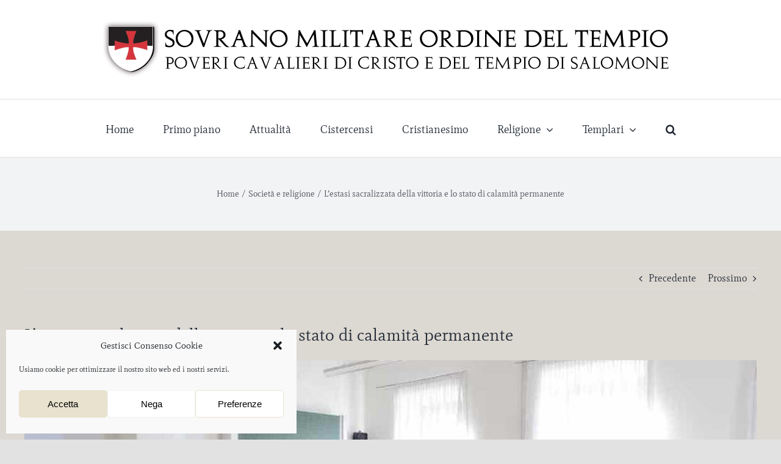

--- FILE ---
content_type: text/html; charset=UTF-8
request_url: https://www.smodelt.org/lestasi-sacralizzata-della-vittoria-e-lo-stato-di-calamita-permanente/
body_size: 20939
content:
<!DOCTYPE html>
<html class="avada-html-layout-wide avada-html-header-position-top" lang="it-IT" prefix="og: http://ogp.me/ns# fb: http://ogp.me/ns/fb#">
<head>
	<meta http-equiv="X-UA-Compatible" content="IE=edge" />
	<meta http-equiv="Content-Type" content="text/html; charset=utf-8"/>
	<meta name="viewport" content="width=device-width, initial-scale=1" />
	<meta name='robots' content='index, follow, max-image-preview:large, max-snippet:-1, max-video-preview:-1' />
	<style>img:is([sizes="auto" i], [sizes^="auto," i]) { contain-intrinsic-size: 3000px 1500px }</style>
	
	<!-- This site is optimized with the Yoast SEO plugin v25.5 - https://yoast.com/wordpress/plugins/seo/ -->
	<title>L’estasi sacralizzata della vittoria e lo stato di calamità permanente - Sovrano Militare Ordine del Tempio</title>
	<link rel="canonical" href="https://www.smodelt.org/lestasi-sacralizzata-della-vittoria-e-lo-stato-di-calamita-permanente/" />
	<meta property="og:locale" content="it_IT" />
	<meta property="og:type" content="article" />
	<meta property="og:title" content="L’estasi sacralizzata della vittoria e lo stato di calamità permanente - Sovrano Militare Ordine del Tempio" />
	<meta property="og:description" content="(Rossano Buccioni di Corriere Adriatico) &#8211; Le prove Invalsi 2021, quelle che certificano lo stato di salute dell’apprendimento scolastico dei ragazzi e che hanno coinvolto oltre un milione di studenti, hanno dato risultati pesantemente negativi con punte del 51% di [&hellip;]" />
	<meta property="og:url" content="https://www.smodelt.org/lestasi-sacralizzata-della-vittoria-e-lo-stato-di-calamita-permanente/" />
	<meta property="og:site_name" content="Sovrano Militare Ordine del Tempio" />
	<meta property="article:published_time" content="2021-07-20T14:45:55+00:00" />
	<meta property="article:modified_time" content="2021-07-21T14:48:48+00:00" />
	<meta property="og:image" content="https://www.smodelt.org/wp-content/uploads/2021/07/6090229_1839_ossane.jpg" />
	<meta property="og:image:width" content="1280" />
	<meta property="og:image:height" content="701" />
	<meta property="og:image:type" content="image/jpeg" />
	<meta name="author" content="Andrea Guenna" />
	<meta name="twitter:label1" content="Scritto da" />
	<meta name="twitter:data1" content="Andrea Guenna" />
	<meta name="twitter:label2" content="Tempo di lettura stimato" />
	<meta name="twitter:data2" content="4 minuti" />
	<script type="application/ld+json" class="yoast-schema-graph">{"@context":"https://schema.org","@graph":[{"@type":"WebPage","@id":"https://www.smodelt.org/lestasi-sacralizzata-della-vittoria-e-lo-stato-di-calamita-permanente/","url":"https://www.smodelt.org/lestasi-sacralizzata-della-vittoria-e-lo-stato-di-calamita-permanente/","name":"L’estasi sacralizzata della vittoria e lo stato di calamità permanente - Sovrano Militare Ordine del Tempio","isPartOf":{"@id":"https://www.smodelt.org/#website"},"primaryImageOfPage":{"@id":"https://www.smodelt.org/lestasi-sacralizzata-della-vittoria-e-lo-stato-di-calamita-permanente/#primaryimage"},"image":{"@id":"https://www.smodelt.org/lestasi-sacralizzata-della-vittoria-e-lo-stato-di-calamita-permanente/#primaryimage"},"thumbnailUrl":"https://www.smodelt.org/wp-content/uploads/2021/07/6090229_1839_ossane.jpg","datePublished":"2021-07-20T14:45:55+00:00","dateModified":"2021-07-21T14:48:48+00:00","author":{"@id":"https://www.smodelt.org/#/schema/person/5ec7569ea357391dbcea288603a3a113"},"breadcrumb":{"@id":"https://www.smodelt.org/lestasi-sacralizzata-della-vittoria-e-lo-stato-di-calamita-permanente/#breadcrumb"},"inLanguage":"it-IT","potentialAction":[{"@type":"ReadAction","target":["https://www.smodelt.org/lestasi-sacralizzata-della-vittoria-e-lo-stato-di-calamita-permanente/"]}]},{"@type":"ImageObject","inLanguage":"it-IT","@id":"https://www.smodelt.org/lestasi-sacralizzata-della-vittoria-e-lo-stato-di-calamita-permanente/#primaryimage","url":"https://www.smodelt.org/wp-content/uploads/2021/07/6090229_1839_ossane.jpg","contentUrl":"https://www.smodelt.org/wp-content/uploads/2021/07/6090229_1839_ossane.jpg","width":1280,"height":701},{"@type":"BreadcrumbList","@id":"https://www.smodelt.org/lestasi-sacralizzata-della-vittoria-e-lo-stato-di-calamita-permanente/#breadcrumb","itemListElement":[{"@type":"ListItem","position":1,"name":"Home","item":"https://www.smodelt.org/"},{"@type":"ListItem","position":2,"name":"L’estasi sacralizzata della vittoria e lo stato di calamità permanente"}]},{"@type":"WebSite","@id":"https://www.smodelt.org/#website","url":"https://www.smodelt.org/","name":"Sovrano Militare Ordine del Tempio","description":"Poveri Cavalieri di Cristo e del Tempio di Salomone","potentialAction":[{"@type":"SearchAction","target":{"@type":"EntryPoint","urlTemplate":"https://www.smodelt.org/?s={search_term_string}"},"query-input":{"@type":"PropertyValueSpecification","valueRequired":true,"valueName":"search_term_string"}}],"inLanguage":"it-IT"},{"@type":"Person","@id":"https://www.smodelt.org/#/schema/person/5ec7569ea357391dbcea288603a3a113","name":"Andrea Guenna","image":{"@type":"ImageObject","inLanguage":"it-IT","@id":"https://www.smodelt.org/#/schema/person/image/","url":"https://secure.gravatar.com/avatar/984784e356b389c13ac0dec1fdadbaf721162254c9792391bfa338075a8baba4?s=96&d=mm&r=g","contentUrl":"https://secure.gravatar.com/avatar/984784e356b389c13ac0dec1fdadbaf721162254c9792391bfa338075a8baba4?s=96&d=mm&r=g","caption":"Andrea Guenna"},"sameAs":["https://www.smodelt.org"],"url":"https://www.smodelt.org/author/andrea-guenna/"}]}</script>
	<!-- / Yoast SEO plugin. -->


<link rel="alternate" type="application/rss+xml" title="Sovrano Militare Ordine del Tempio &raquo; Feed" href="https://www.smodelt.org/feed/" />
<link rel="alternate" type="application/rss+xml" title="Sovrano Militare Ordine del Tempio &raquo; Feed dei commenti" href="https://www.smodelt.org/comments/feed/" />
					<link rel="shortcut icon" href="https://www.smodelt.org/wp-content/uploads/2013/04/favicon.ico" type="image/x-icon" />
		
		
		
				<link rel="alternate" type="application/rss+xml" title="Sovrano Militare Ordine del Tempio &raquo; L’estasi sacralizzata della vittoria e lo stato di calamità permanente Feed dei commenti" href="https://www.smodelt.org/lestasi-sacralizzata-della-vittoria-e-lo-stato-di-calamita-permanente/feed/" />

		<meta property="og:title" content="L’estasi sacralizzata della vittoria e lo stato di calamità permanente"/>
		<meta property="og:type" content="article"/>
		<meta property="og:url" content="https://www.smodelt.org/lestasi-sacralizzata-della-vittoria-e-lo-stato-di-calamita-permanente/"/>
		<meta property="og:site_name" content="Sovrano Militare Ordine del Tempio"/>
		<meta property="og:description" content="(Rossano Buccioni di Corriere Adriatico) - Le prove Invalsi 2021, quelle che certificano lo stato di salute dell’apprendimento scolastico dei ragazzi e che hanno coinvolto oltre un milione di studenti, hanno dato risultati pesantemente negativi con punte del 51% di deficit in Matematica e del 44% in Italiano alle scuole secondarie superiori. Su queste prove"/>

									<meta property="og:image" content="https://www.smodelt.org/wp-content/uploads/2021/07/6090229_1839_ossane.jpg"/>
							<script type="text/javascript">
/* <![CDATA[ */
window._wpemojiSettings = {"baseUrl":"https:\/\/s.w.org\/images\/core\/emoji\/16.0.1\/72x72\/","ext":".png","svgUrl":"https:\/\/s.w.org\/images\/core\/emoji\/16.0.1\/svg\/","svgExt":".svg","source":{"concatemoji":"https:\/\/www.smodelt.org\/wp-includes\/js\/wp-emoji-release.min.js?ver=6.8.3"}};
/*! This file is auto-generated */
!function(s,n){var o,i,e;function c(e){try{var t={supportTests:e,timestamp:(new Date).valueOf()};sessionStorage.setItem(o,JSON.stringify(t))}catch(e){}}function p(e,t,n){e.clearRect(0,0,e.canvas.width,e.canvas.height),e.fillText(t,0,0);var t=new Uint32Array(e.getImageData(0,0,e.canvas.width,e.canvas.height).data),a=(e.clearRect(0,0,e.canvas.width,e.canvas.height),e.fillText(n,0,0),new Uint32Array(e.getImageData(0,0,e.canvas.width,e.canvas.height).data));return t.every(function(e,t){return e===a[t]})}function u(e,t){e.clearRect(0,0,e.canvas.width,e.canvas.height),e.fillText(t,0,0);for(var n=e.getImageData(16,16,1,1),a=0;a<n.data.length;a++)if(0!==n.data[a])return!1;return!0}function f(e,t,n,a){switch(t){case"flag":return n(e,"\ud83c\udff3\ufe0f\u200d\u26a7\ufe0f","\ud83c\udff3\ufe0f\u200b\u26a7\ufe0f")?!1:!n(e,"\ud83c\udde8\ud83c\uddf6","\ud83c\udde8\u200b\ud83c\uddf6")&&!n(e,"\ud83c\udff4\udb40\udc67\udb40\udc62\udb40\udc65\udb40\udc6e\udb40\udc67\udb40\udc7f","\ud83c\udff4\u200b\udb40\udc67\u200b\udb40\udc62\u200b\udb40\udc65\u200b\udb40\udc6e\u200b\udb40\udc67\u200b\udb40\udc7f");case"emoji":return!a(e,"\ud83e\udedf")}return!1}function g(e,t,n,a){var r="undefined"!=typeof WorkerGlobalScope&&self instanceof WorkerGlobalScope?new OffscreenCanvas(300,150):s.createElement("canvas"),o=r.getContext("2d",{willReadFrequently:!0}),i=(o.textBaseline="top",o.font="600 32px Arial",{});return e.forEach(function(e){i[e]=t(o,e,n,a)}),i}function t(e){var t=s.createElement("script");t.src=e,t.defer=!0,s.head.appendChild(t)}"undefined"!=typeof Promise&&(o="wpEmojiSettingsSupports",i=["flag","emoji"],n.supports={everything:!0,everythingExceptFlag:!0},e=new Promise(function(e){s.addEventListener("DOMContentLoaded",e,{once:!0})}),new Promise(function(t){var n=function(){try{var e=JSON.parse(sessionStorage.getItem(o));if("object"==typeof e&&"number"==typeof e.timestamp&&(new Date).valueOf()<e.timestamp+604800&&"object"==typeof e.supportTests)return e.supportTests}catch(e){}return null}();if(!n){if("undefined"!=typeof Worker&&"undefined"!=typeof OffscreenCanvas&&"undefined"!=typeof URL&&URL.createObjectURL&&"undefined"!=typeof Blob)try{var e="postMessage("+g.toString()+"("+[JSON.stringify(i),f.toString(),p.toString(),u.toString()].join(",")+"));",a=new Blob([e],{type:"text/javascript"}),r=new Worker(URL.createObjectURL(a),{name:"wpTestEmojiSupports"});return void(r.onmessage=function(e){c(n=e.data),r.terminate(),t(n)})}catch(e){}c(n=g(i,f,p,u))}t(n)}).then(function(e){for(var t in e)n.supports[t]=e[t],n.supports.everything=n.supports.everything&&n.supports[t],"flag"!==t&&(n.supports.everythingExceptFlag=n.supports.everythingExceptFlag&&n.supports[t]);n.supports.everythingExceptFlag=n.supports.everythingExceptFlag&&!n.supports.flag,n.DOMReady=!1,n.readyCallback=function(){n.DOMReady=!0}}).then(function(){return e}).then(function(){var e;n.supports.everything||(n.readyCallback(),(e=n.source||{}).concatemoji?t(e.concatemoji):e.wpemoji&&e.twemoji&&(t(e.twemoji),t(e.wpemoji)))}))}((window,document),window._wpemojiSettings);
/* ]]> */
</script>
<style id='wp-emoji-styles-inline-css' type='text/css'>

	img.wp-smiley, img.emoji {
		display: inline !important;
		border: none !important;
		box-shadow: none !important;
		height: 1em !important;
		width: 1em !important;
		margin: 0 0.07em !important;
		vertical-align: -0.1em !important;
		background: none !important;
		padding: 0 !important;
	}
</style>
<link rel='stylesheet' id='wp-block-library-css' href='https://www.smodelt.org/wp-includes/css/dist/block-library/style.min.css?ver=6.8.3' type='text/css' media='all' />
<style id='wp-block-library-theme-inline-css' type='text/css'>
.wp-block-audio :where(figcaption){color:#555;font-size:13px;text-align:center}.is-dark-theme .wp-block-audio :where(figcaption){color:#ffffffa6}.wp-block-audio{margin:0 0 1em}.wp-block-code{border:1px solid #ccc;border-radius:4px;font-family:Menlo,Consolas,monaco,monospace;padding:.8em 1em}.wp-block-embed :where(figcaption){color:#555;font-size:13px;text-align:center}.is-dark-theme .wp-block-embed :where(figcaption){color:#ffffffa6}.wp-block-embed{margin:0 0 1em}.blocks-gallery-caption{color:#555;font-size:13px;text-align:center}.is-dark-theme .blocks-gallery-caption{color:#ffffffa6}:root :where(.wp-block-image figcaption){color:#555;font-size:13px;text-align:center}.is-dark-theme :root :where(.wp-block-image figcaption){color:#ffffffa6}.wp-block-image{margin:0 0 1em}.wp-block-pullquote{border-bottom:4px solid;border-top:4px solid;color:currentColor;margin-bottom:1.75em}.wp-block-pullquote cite,.wp-block-pullquote footer,.wp-block-pullquote__citation{color:currentColor;font-size:.8125em;font-style:normal;text-transform:uppercase}.wp-block-quote{border-left:.25em solid;margin:0 0 1.75em;padding-left:1em}.wp-block-quote cite,.wp-block-quote footer{color:currentColor;font-size:.8125em;font-style:normal;position:relative}.wp-block-quote:where(.has-text-align-right){border-left:none;border-right:.25em solid;padding-left:0;padding-right:1em}.wp-block-quote:where(.has-text-align-center){border:none;padding-left:0}.wp-block-quote.is-large,.wp-block-quote.is-style-large,.wp-block-quote:where(.is-style-plain){border:none}.wp-block-search .wp-block-search__label{font-weight:700}.wp-block-search__button{border:1px solid #ccc;padding:.375em .625em}:where(.wp-block-group.has-background){padding:1.25em 2.375em}.wp-block-separator.has-css-opacity{opacity:.4}.wp-block-separator{border:none;border-bottom:2px solid;margin-left:auto;margin-right:auto}.wp-block-separator.has-alpha-channel-opacity{opacity:1}.wp-block-separator:not(.is-style-wide):not(.is-style-dots){width:100px}.wp-block-separator.has-background:not(.is-style-dots){border-bottom:none;height:1px}.wp-block-separator.has-background:not(.is-style-wide):not(.is-style-dots){height:2px}.wp-block-table{margin:0 0 1em}.wp-block-table td,.wp-block-table th{word-break:normal}.wp-block-table :where(figcaption){color:#555;font-size:13px;text-align:center}.is-dark-theme .wp-block-table :where(figcaption){color:#ffffffa6}.wp-block-video :where(figcaption){color:#555;font-size:13px;text-align:center}.is-dark-theme .wp-block-video :where(figcaption){color:#ffffffa6}.wp-block-video{margin:0 0 1em}:root :where(.wp-block-template-part.has-background){margin-bottom:0;margin-top:0;padding:1.25em 2.375em}
</style>
<style id='classic-theme-styles-inline-css' type='text/css'>
/*! This file is auto-generated */
.wp-block-button__link{color:#fff;background-color:#32373c;border-radius:9999px;box-shadow:none;text-decoration:none;padding:calc(.667em + 2px) calc(1.333em + 2px);font-size:1.125em}.wp-block-file__button{background:#32373c;color:#fff;text-decoration:none}
</style>
<style id='global-styles-inline-css' type='text/css'>
:root{--wp--preset--aspect-ratio--square: 1;--wp--preset--aspect-ratio--4-3: 4/3;--wp--preset--aspect-ratio--3-4: 3/4;--wp--preset--aspect-ratio--3-2: 3/2;--wp--preset--aspect-ratio--2-3: 2/3;--wp--preset--aspect-ratio--16-9: 16/9;--wp--preset--aspect-ratio--9-16: 9/16;--wp--preset--color--black: #000000;--wp--preset--color--cyan-bluish-gray: #abb8c3;--wp--preset--color--white: #ffffff;--wp--preset--color--pale-pink: #f78da7;--wp--preset--color--vivid-red: #cf2e2e;--wp--preset--color--luminous-vivid-orange: #ff6900;--wp--preset--color--luminous-vivid-amber: #fcb900;--wp--preset--color--light-green-cyan: #7bdcb5;--wp--preset--color--vivid-green-cyan: #00d084;--wp--preset--color--pale-cyan-blue: #8ed1fc;--wp--preset--color--vivid-cyan-blue: #0693e3;--wp--preset--color--vivid-purple: #9b51e0;--wp--preset--gradient--vivid-cyan-blue-to-vivid-purple: linear-gradient(135deg,rgba(6,147,227,1) 0%,rgb(155,81,224) 100%);--wp--preset--gradient--light-green-cyan-to-vivid-green-cyan: linear-gradient(135deg,rgb(122,220,180) 0%,rgb(0,208,130) 100%);--wp--preset--gradient--luminous-vivid-amber-to-luminous-vivid-orange: linear-gradient(135deg,rgba(252,185,0,1) 0%,rgba(255,105,0,1) 100%);--wp--preset--gradient--luminous-vivid-orange-to-vivid-red: linear-gradient(135deg,rgba(255,105,0,1) 0%,rgb(207,46,46) 100%);--wp--preset--gradient--very-light-gray-to-cyan-bluish-gray: linear-gradient(135deg,rgb(238,238,238) 0%,rgb(169,184,195) 100%);--wp--preset--gradient--cool-to-warm-spectrum: linear-gradient(135deg,rgb(74,234,220) 0%,rgb(151,120,209) 20%,rgb(207,42,186) 40%,rgb(238,44,130) 60%,rgb(251,105,98) 80%,rgb(254,248,76) 100%);--wp--preset--gradient--blush-light-purple: linear-gradient(135deg,rgb(255,206,236) 0%,rgb(152,150,240) 100%);--wp--preset--gradient--blush-bordeaux: linear-gradient(135deg,rgb(254,205,165) 0%,rgb(254,45,45) 50%,rgb(107,0,62) 100%);--wp--preset--gradient--luminous-dusk: linear-gradient(135deg,rgb(255,203,112) 0%,rgb(199,81,192) 50%,rgb(65,88,208) 100%);--wp--preset--gradient--pale-ocean: linear-gradient(135deg,rgb(255,245,203) 0%,rgb(182,227,212) 50%,rgb(51,167,181) 100%);--wp--preset--gradient--electric-grass: linear-gradient(135deg,rgb(202,248,128) 0%,rgb(113,206,126) 100%);--wp--preset--gradient--midnight: linear-gradient(135deg,rgb(2,3,129) 0%,rgb(40,116,252) 100%);--wp--preset--font-size--small: 12px;--wp--preset--font-size--medium: 20px;--wp--preset--font-size--large: 24px;--wp--preset--font-size--x-large: 42px;--wp--preset--font-size--normal: 16px;--wp--preset--font-size--xlarge: 32px;--wp--preset--font-size--huge: 48px;--wp--preset--spacing--20: 0.44rem;--wp--preset--spacing--30: 0.67rem;--wp--preset--spacing--40: 1rem;--wp--preset--spacing--50: 1.5rem;--wp--preset--spacing--60: 2.25rem;--wp--preset--spacing--70: 3.38rem;--wp--preset--spacing--80: 5.06rem;--wp--preset--shadow--natural: 6px 6px 9px rgba(0, 0, 0, 0.2);--wp--preset--shadow--deep: 12px 12px 50px rgba(0, 0, 0, 0.4);--wp--preset--shadow--sharp: 6px 6px 0px rgba(0, 0, 0, 0.2);--wp--preset--shadow--outlined: 6px 6px 0px -3px rgba(255, 255, 255, 1), 6px 6px rgba(0, 0, 0, 1);--wp--preset--shadow--crisp: 6px 6px 0px rgba(0, 0, 0, 1);}:where(.is-layout-flex){gap: 0.5em;}:where(.is-layout-grid){gap: 0.5em;}body .is-layout-flex{display: flex;}.is-layout-flex{flex-wrap: wrap;align-items: center;}.is-layout-flex > :is(*, div){margin: 0;}body .is-layout-grid{display: grid;}.is-layout-grid > :is(*, div){margin: 0;}:where(.wp-block-columns.is-layout-flex){gap: 2em;}:where(.wp-block-columns.is-layout-grid){gap: 2em;}:where(.wp-block-post-template.is-layout-flex){gap: 1.25em;}:where(.wp-block-post-template.is-layout-grid){gap: 1.25em;}.has-black-color{color: var(--wp--preset--color--black) !important;}.has-cyan-bluish-gray-color{color: var(--wp--preset--color--cyan-bluish-gray) !important;}.has-white-color{color: var(--wp--preset--color--white) !important;}.has-pale-pink-color{color: var(--wp--preset--color--pale-pink) !important;}.has-vivid-red-color{color: var(--wp--preset--color--vivid-red) !important;}.has-luminous-vivid-orange-color{color: var(--wp--preset--color--luminous-vivid-orange) !important;}.has-luminous-vivid-amber-color{color: var(--wp--preset--color--luminous-vivid-amber) !important;}.has-light-green-cyan-color{color: var(--wp--preset--color--light-green-cyan) !important;}.has-vivid-green-cyan-color{color: var(--wp--preset--color--vivid-green-cyan) !important;}.has-pale-cyan-blue-color{color: var(--wp--preset--color--pale-cyan-blue) !important;}.has-vivid-cyan-blue-color{color: var(--wp--preset--color--vivid-cyan-blue) !important;}.has-vivid-purple-color{color: var(--wp--preset--color--vivid-purple) !important;}.has-black-background-color{background-color: var(--wp--preset--color--black) !important;}.has-cyan-bluish-gray-background-color{background-color: var(--wp--preset--color--cyan-bluish-gray) !important;}.has-white-background-color{background-color: var(--wp--preset--color--white) !important;}.has-pale-pink-background-color{background-color: var(--wp--preset--color--pale-pink) !important;}.has-vivid-red-background-color{background-color: var(--wp--preset--color--vivid-red) !important;}.has-luminous-vivid-orange-background-color{background-color: var(--wp--preset--color--luminous-vivid-orange) !important;}.has-luminous-vivid-amber-background-color{background-color: var(--wp--preset--color--luminous-vivid-amber) !important;}.has-light-green-cyan-background-color{background-color: var(--wp--preset--color--light-green-cyan) !important;}.has-vivid-green-cyan-background-color{background-color: var(--wp--preset--color--vivid-green-cyan) !important;}.has-pale-cyan-blue-background-color{background-color: var(--wp--preset--color--pale-cyan-blue) !important;}.has-vivid-cyan-blue-background-color{background-color: var(--wp--preset--color--vivid-cyan-blue) !important;}.has-vivid-purple-background-color{background-color: var(--wp--preset--color--vivid-purple) !important;}.has-black-border-color{border-color: var(--wp--preset--color--black) !important;}.has-cyan-bluish-gray-border-color{border-color: var(--wp--preset--color--cyan-bluish-gray) !important;}.has-white-border-color{border-color: var(--wp--preset--color--white) !important;}.has-pale-pink-border-color{border-color: var(--wp--preset--color--pale-pink) !important;}.has-vivid-red-border-color{border-color: var(--wp--preset--color--vivid-red) !important;}.has-luminous-vivid-orange-border-color{border-color: var(--wp--preset--color--luminous-vivid-orange) !important;}.has-luminous-vivid-amber-border-color{border-color: var(--wp--preset--color--luminous-vivid-amber) !important;}.has-light-green-cyan-border-color{border-color: var(--wp--preset--color--light-green-cyan) !important;}.has-vivid-green-cyan-border-color{border-color: var(--wp--preset--color--vivid-green-cyan) !important;}.has-pale-cyan-blue-border-color{border-color: var(--wp--preset--color--pale-cyan-blue) !important;}.has-vivid-cyan-blue-border-color{border-color: var(--wp--preset--color--vivid-cyan-blue) !important;}.has-vivid-purple-border-color{border-color: var(--wp--preset--color--vivid-purple) !important;}.has-vivid-cyan-blue-to-vivid-purple-gradient-background{background: var(--wp--preset--gradient--vivid-cyan-blue-to-vivid-purple) !important;}.has-light-green-cyan-to-vivid-green-cyan-gradient-background{background: var(--wp--preset--gradient--light-green-cyan-to-vivid-green-cyan) !important;}.has-luminous-vivid-amber-to-luminous-vivid-orange-gradient-background{background: var(--wp--preset--gradient--luminous-vivid-amber-to-luminous-vivid-orange) !important;}.has-luminous-vivid-orange-to-vivid-red-gradient-background{background: var(--wp--preset--gradient--luminous-vivid-orange-to-vivid-red) !important;}.has-very-light-gray-to-cyan-bluish-gray-gradient-background{background: var(--wp--preset--gradient--very-light-gray-to-cyan-bluish-gray) !important;}.has-cool-to-warm-spectrum-gradient-background{background: var(--wp--preset--gradient--cool-to-warm-spectrum) !important;}.has-blush-light-purple-gradient-background{background: var(--wp--preset--gradient--blush-light-purple) !important;}.has-blush-bordeaux-gradient-background{background: var(--wp--preset--gradient--blush-bordeaux) !important;}.has-luminous-dusk-gradient-background{background: var(--wp--preset--gradient--luminous-dusk) !important;}.has-pale-ocean-gradient-background{background: var(--wp--preset--gradient--pale-ocean) !important;}.has-electric-grass-gradient-background{background: var(--wp--preset--gradient--electric-grass) !important;}.has-midnight-gradient-background{background: var(--wp--preset--gradient--midnight) !important;}.has-small-font-size{font-size: var(--wp--preset--font-size--small) !important;}.has-medium-font-size{font-size: var(--wp--preset--font-size--medium) !important;}.has-large-font-size{font-size: var(--wp--preset--font-size--large) !important;}.has-x-large-font-size{font-size: var(--wp--preset--font-size--x-large) !important;}
:where(.wp-block-post-template.is-layout-flex){gap: 1.25em;}:where(.wp-block-post-template.is-layout-grid){gap: 1.25em;}
:where(.wp-block-columns.is-layout-flex){gap: 2em;}:where(.wp-block-columns.is-layout-grid){gap: 2em;}
:root :where(.wp-block-pullquote){font-size: 1.5em;line-height: 1.6;}
</style>
<link rel='stylesheet' id='cmplz-general-css' href='https://www.smodelt.org/wp-content/plugins/complianz-gdpr/assets/css/cookieblocker.min.css?ver=1752930926' type='text/css' media='all' />
<link rel='stylesheet' id='fusion-dynamic-css-css' href='https://www.smodelt.org/wp-content/uploads/fusion-styles/ce59c9d24e63d6c500a6fdacd2df811a.min.css?ver=3.8.2' type='text/css' media='all' />
<script type="text/javascript" src="https://www.smodelt.org/wp-includes/js/jquery/jquery.min.js?ver=3.7.1" id="jquery-core-js"></script>
<script type="text/javascript" src="https://www.smodelt.org/wp-includes/js/jquery/jquery-migrate.min.js?ver=3.4.1" id="jquery-migrate-js"></script>
<link rel="https://api.w.org/" href="https://www.smodelt.org/wp-json/" /><link rel="alternate" title="JSON" type="application/json" href="https://www.smodelt.org/wp-json/wp/v2/posts/3203" /><link rel="EditURI" type="application/rsd+xml" title="RSD" href="https://www.smodelt.org/xmlrpc.php?rsd" />
<meta name="generator" content="WordPress 6.8.3" />
<link rel='shortlink' href='https://www.smodelt.org/?p=3203' />
<link rel="alternate" title="oEmbed (JSON)" type="application/json+oembed" href="https://www.smodelt.org/wp-json/oembed/1.0/embed?url=https%3A%2F%2Fwww.smodelt.org%2Flestasi-sacralizzata-della-vittoria-e-lo-stato-di-calamita-permanente%2F" />
<link rel="alternate" title="oEmbed (XML)" type="text/xml+oembed" href="https://www.smodelt.org/wp-json/oembed/1.0/embed?url=https%3A%2F%2Fwww.smodelt.org%2Flestasi-sacralizzata-della-vittoria-e-lo-stato-di-calamita-permanente%2F&#038;format=xml" />
<!-- HFCM by 99 Robots - Snippet # 1: Umami metrics -->
<script defer src="https://umami.nicolucci.info/script.js" data-website-id="d11ed8a0-27f6-4ccf-8106-4adcf580a299"></script>
<!-- /end HFCM by 99 Robots -->
			<style>.cmplz-hidden {
					display: none !important;
				}</style><link rel="preload" href="https://www.smodelt.org/wp-content/themes/Avada/includes/lib/assets/fonts/icomoon/awb-icons.woff" as="font" type="font/woff" crossorigin><link rel="preload" href="//www.smodelt.org/wp-content/themes/Avada/includes/lib/assets/fonts/fontawesome/webfonts/fa-brands-400.woff2" as="font" type="font/woff2" crossorigin><link rel="preload" href="//www.smodelt.org/wp-content/themes/Avada/includes/lib/assets/fonts/fontawesome/webfonts/fa-regular-400.woff2" as="font" type="font/woff2" crossorigin><link rel="preload" href="//www.smodelt.org/wp-content/themes/Avada/includes/lib/assets/fonts/fontawesome/webfonts/fa-solid-900.woff2" as="font" type="font/woff2" crossorigin><style type="text/css" id="css-fb-visibility">@media screen and (max-width: 640px){.fusion-no-small-visibility{display:none !important;}body .sm-text-align-center{text-align:center !important;}body .sm-text-align-left{text-align:left !important;}body .sm-text-align-right{text-align:right !important;}body .sm-flex-align-center{justify-content:center !important;}body .sm-flex-align-flex-start{justify-content:flex-start !important;}body .sm-flex-align-flex-end{justify-content:flex-end !important;}body .sm-mx-auto{margin-left:auto !important;margin-right:auto !important;}body .sm-ml-auto{margin-left:auto !important;}body .sm-mr-auto{margin-right:auto !important;}body .fusion-absolute-position-small{position:absolute;top:auto;width:100%;}.awb-sticky.awb-sticky-small{ position: sticky; top: var(--awb-sticky-offset,0); }}@media screen and (min-width: 641px) and (max-width: 1024px){.fusion-no-medium-visibility{display:none !important;}body .md-text-align-center{text-align:center !important;}body .md-text-align-left{text-align:left !important;}body .md-text-align-right{text-align:right !important;}body .md-flex-align-center{justify-content:center !important;}body .md-flex-align-flex-start{justify-content:flex-start !important;}body .md-flex-align-flex-end{justify-content:flex-end !important;}body .md-mx-auto{margin-left:auto !important;margin-right:auto !important;}body .md-ml-auto{margin-left:auto !important;}body .md-mr-auto{margin-right:auto !important;}body .fusion-absolute-position-medium{position:absolute;top:auto;width:100%;}.awb-sticky.awb-sticky-medium{ position: sticky; top: var(--awb-sticky-offset,0); }}@media screen and (min-width: 1025px){.fusion-no-large-visibility{display:none !important;}body .lg-text-align-center{text-align:center !important;}body .lg-text-align-left{text-align:left !important;}body .lg-text-align-right{text-align:right !important;}body .lg-flex-align-center{justify-content:center !important;}body .lg-flex-align-flex-start{justify-content:flex-start !important;}body .lg-flex-align-flex-end{justify-content:flex-end !important;}body .lg-mx-auto{margin-left:auto !important;margin-right:auto !important;}body .lg-ml-auto{margin-left:auto !important;}body .lg-mr-auto{margin-right:auto !important;}body .fusion-absolute-position-large{position:absolute;top:auto;width:100%;}.awb-sticky.awb-sticky-large{ position: sticky; top: var(--awb-sticky-offset,0); }}</style>		<script type="text/javascript">
			var doc = document.documentElement;
			doc.setAttribute( 'data-useragent', navigator.userAgent );
		</script>
		
	</head>

<body data-cmplz=1 class="wp-singular post-template-default single single-post postid-3203 single-format-standard wp-theme-Avada fusion-image-hovers fusion-pagination-sizing fusion-button_type-flat fusion-button_span-no fusion-button_gradient-linear avada-image-rollover-circle-no avada-image-rollover-yes avada-image-rollover-direction-fade fusion-body ltr fusion-sticky-header no-tablet-sticky-header no-mobile-sticky-header no-mobile-slidingbar no-mobile-totop avada-has-rev-slider-styles fusion-disable-outline fusion-sub-menu-fade mobile-logo-pos-center layout-wide-mode avada-has-boxed-modal-shadow- layout-scroll-offset-full avada-has-zero-margin-offset-top fusion-top-header menu-text-align-center mobile-menu-design-classic fusion-show-pagination-text fusion-header-layout-v5 avada-responsive avada-footer-fx-none avada-menu-highlight-style-bar fusion-search-form-clean fusion-main-menu-search-overlay fusion-avatar-circle avada-dropdown-styles avada-blog-layout-grid avada-blog-archive-layout-grid avada-header-shadow-no avada-menu-icon-position-left avada-has-megamenu-shadow avada-has-mainmenu-dropdown-divider avada-has-mobile-menu-search avada-has-main-nav-search-icon avada-has-breadcrumb-mobile-hidden avada-has-titlebar-bar_and_content avada-content-bg-not-opaque avada-has-pagination-width_height avada-flyout-menu-direction-fade avada-ec-views-v1" data-awb-post-id="3203">
		<a class="skip-link screen-reader-text" href="#content">Salta al contenuto</a>

	<div id="boxed-wrapper">
		<div class="fusion-sides-frame"></div>
		<div id="wrapper" class="fusion-wrapper">
			<div id="home" style="position:relative;top:-1px;"></div>
			
				
			<header class="fusion-header-wrapper">
				<div class="fusion-header-v5 fusion-logo-alignment fusion-logo-center fusion-sticky-menu- fusion-sticky-logo- fusion-mobile-logo- fusion-sticky-menu-only fusion-header-menu-align-center fusion-mobile-menu-design-classic">
					<div class="fusion-header-sticky-height"></div>
<div class="fusion-sticky-header-wrapper"> <!-- start fusion sticky header wrapper -->
	<div class="fusion-header">
		<div class="fusion-row">
							<div class="fusion-logo" data-margin-top="31px" data-margin-bottom="31px" data-margin-left="0px" data-margin-right="0px">
			<a class="fusion-logo-link"  href="https://www.smodelt.org/" >

						<!-- standard logo -->
			<img src="https://www.smodelt.org/wp-content/uploads/2013/04/header_smodelt.png" srcset="https://www.smodelt.org/wp-content/uploads/2013/04/header_smodelt.png 1x" width="960" height="100" alt="Sovrano Militare Ordine del Tempio Logo" data-retina_logo_url="" class="fusion-standard-logo" />

			
					</a>
		</div>
										
					</div>
	</div>
	<div class="fusion-secondary-main-menu">
		<div class="fusion-row">
			<nav class="fusion-main-menu" aria-label="Menu Principale"><div class="fusion-overlay-search">		<form role="search" class="searchform fusion-search-form  fusion-search-form-clean" method="get" action="https://www.smodelt.org/">
			<div class="fusion-search-form-content">

				
				<div class="fusion-search-field search-field">
					<label><span class="screen-reader-text">Cerca per:</span>
													<input type="search" value="" name="s" class="s" placeholder="Cerca..." required aria-required="true" aria-label="Cerca..."/>
											</label>
				</div>
				<div class="fusion-search-button search-button">
					<input type="submit" class="fusion-search-submit searchsubmit" aria-label="Cerca" value="&#xf002;" />
									</div>

				
			</div>


			
		</form>
		<div class="fusion-search-spacer"></div><a href="#" role="button" aria-label="Close Search" class="fusion-close-search"></a></div><ul id="menu-top_menu" class="fusion-menu"><li  id="menu-item-104"  class="menu-item menu-item-type-custom menu-item-object-custom menu-item-home menu-item-104"  data-item-id="104"><a  href="https://www.smodelt.org" class="fusion-bar-highlight"><span class="menu-text">Home</span></a></li><li  id="menu-item-19"  class="menu-item menu-item-type-custom menu-item-object-custom menu-item-19"  data-item-id="19"><a  href="https://www.smodelt.org/category/primo-piano/" class="fusion-bar-highlight"><span class="menu-text">Primo piano</span></a></li><li  id="menu-item-151"  class="menu-item menu-item-type-custom menu-item-object-custom menu-item-151"  data-item-id="151"><a  href="https://www.smodelt.org/category/attualita/" class="fusion-bar-highlight"><span class="menu-text">Attualità</span></a></li><li  id="menu-item-20"  class="menu-item menu-item-type-custom menu-item-object-custom menu-item-20"  data-item-id="20"><a  href="https://www.smodelt.org/category/cistercensi/" class="fusion-bar-highlight"><span class="menu-text">Cistercensi</span></a></li><li  id="menu-item-21"  class="menu-item menu-item-type-custom menu-item-object-custom menu-item-21"  data-item-id="21"><a  href="https://www.smodelt.org/category/cristianesimo/" class="fusion-bar-highlight"><span class="menu-text">Cristianesimo</span></a></li><li  id="menu-item-22"  class="menu-item menu-item-type-custom menu-item-object-custom menu-item-has-children menu-item-22 fusion-dropdown-menu"  data-item-id="22"><a  href="#" class="fusion-bar-highlight"><span class="menu-text">Religione</span> <span class="fusion-caret"><i class="fusion-dropdown-indicator" aria-hidden="true"></i></span></a><ul class="sub-menu"><li  id="menu-item-23"  class="menu-item menu-item-type-custom menu-item-object-custom menu-item-23 fusion-dropdown-submenu" ><a  href="https://www.smodelt.org/category/cultura-e-religione/" class="fusion-bar-highlight"><span>Cultura</span></a></li><li  id="menu-item-24"  class="menu-item menu-item-type-custom menu-item-object-custom menu-item-24 fusion-dropdown-submenu" ><a  href="https://www.smodelt.org/category/scienza-e-religione/" class="fusion-bar-highlight"><span>Scienza</span></a></li><li  id="menu-item-25"  class="menu-item menu-item-type-custom menu-item-object-custom menu-item-25 fusion-dropdown-submenu" ><a  href="https://www.smodelt.org/category/societa-e-religione/" class="fusion-bar-highlight"><span>Società</span></a></li></ul></li><li  id="menu-item-343"  class="menu-item menu-item-type-custom menu-item-object-custom menu-item-has-children menu-item-343 fusion-dropdown-menu"  data-item-id="343"><a  href="https://www.smodelt.org/category/templari-2/" class="fusion-bar-highlight"><span class="menu-text">Templari</span> <span class="fusion-caret"><i class="fusion-dropdown-indicator" aria-hidden="true"></i></span></a><ul class="sub-menu"><li  id="menu-item-516"  class="menu-item menu-item-type-taxonomy menu-item-object-category menu-item-516 fusion-dropdown-submenu" ><a  href="https://www.smodelt.org/category/templari-2/attivita/" class="fusion-bar-highlight"><span>Attività</span></a></li><li  id="menu-item-360"  class="menu-item menu-item-type-taxonomy menu-item-object-category menu-item-360 fusion-dropdown-submenu" ><a  href="https://www.smodelt.org/category/templari-2/la-nostra-attualita/" class="fusion-bar-highlight"><span>Attualità</span></a></li><li  id="menu-item-392"  class="menu-item menu-item-type-taxonomy menu-item-object-category menu-item-392 fusion-dropdown-submenu" ><a  href="https://www.smodelt.org/category/chiarimenti-sui-templari/" class="fusion-bar-highlight"><span>Chiarimenti</span></a></li><li  id="menu-item-359"  class="menu-item menu-item-type-taxonomy menu-item-object-category menu-item-359 fusion-dropdown-submenu" ><a  href="https://www.smodelt.org/category/templari-2/la-nostra-storia/" class="fusion-bar-highlight"><span>La nostra storia</span></a></li><li  id="menu-item-361"  class="menu-item menu-item-type-taxonomy menu-item-object-category menu-item-361 fusion-dropdown-submenu" ><a  href="https://www.smodelt.org/category/templari-2/templari-oggi/" class="fusion-bar-highlight"><span>Templari oggi</span></a></li></ul></li><li class="fusion-custom-menu-item fusion-main-menu-search fusion-search-overlay"><a class="fusion-main-menu-icon fusion-bar-highlight" href="#" aria-label="Cerca" data-title="Cerca" title="Cerca" role="button" aria-expanded="false"></a></li></ul></nav>
<nav class="fusion-mobile-nav-holder fusion-mobile-menu-text-align-left" aria-label="Menu Mobile Principale"></nav>

			
<div class="fusion-clearfix"></div>
<div class="fusion-mobile-menu-search">
			<form role="search" class="searchform fusion-search-form  fusion-search-form-clean" method="get" action="https://www.smodelt.org/">
			<div class="fusion-search-form-content">

				
				<div class="fusion-search-field search-field">
					<label><span class="screen-reader-text">Cerca per:</span>
													<input type="search" value="" name="s" class="s" placeholder="Cerca..." required aria-required="true" aria-label="Cerca..."/>
											</label>
				</div>
				<div class="fusion-search-button search-button">
					<input type="submit" class="fusion-search-submit searchsubmit" aria-label="Cerca" value="&#xf002;" />
									</div>

				
			</div>


			
		</form>
		</div>
		</div>
	</div>
</div> <!-- end fusion sticky header wrapper -->
				</div>
				<div class="fusion-clearfix"></div>
			</header>
							
						<div id="sliders-container" class="fusion-slider-visibility">
					</div>
				
				
			
			<section class="avada-page-titlebar-wrapper" aria-label="Barra Titolo Pagina">
	<div class="fusion-page-title-bar fusion-page-title-bar-none fusion-page-title-bar-center">
		<div class="fusion-page-title-row">
			<div class="fusion-page-title-wrapper">
				<div class="fusion-page-title-captions">

					
																		<div class="fusion-page-title-secondary">
								<div class="fusion-breadcrumbs"><span class="fusion-breadcrumb-item"><a href="https://www.smodelt.org" class="fusion-breadcrumb-link"><span >Home</span></a></span><span class="fusion-breadcrumb-sep">/</span><span class="fusion-breadcrumb-item"><a href="https://www.smodelt.org/category/societa-e-religione/" class="fusion-breadcrumb-link"><span >Società e religione</span></a></span><span class="fusion-breadcrumb-sep">/</span><span class="fusion-breadcrumb-item"><span  class="breadcrumb-leaf">L’estasi sacralizzata della vittoria e lo stato di calamità permanente</span></span></div>							</div>
											
				</div>

				
			</div>
		</div>
	</div>
</section>

						<main id="main" class="clearfix ">
				<div class="fusion-row" style="">

<section id="content" style="width: 100%;">
			<div class="single-navigation clearfix">
			<a href="https://www.smodelt.org/bergoglio-la-fronda-latinista-e-la-salvezza-delleuropa/" rel="prev">Precedente</a>			<a href="https://www.smodelt.org/il-principio-di-gerarchia-nelle-societa-complesse/" rel="next">Prossimo</a>		</div>
	
					<article id="post-3203" class="post post-3203 type-post status-publish format-standard has-post-thumbnail hentry category-societa-e-religione">
																		<h1 class="entry-title fusion-post-title">L’estasi sacralizzata della vittoria e lo stato di calamità permanente</h1>							
														<div class="fusion-flexslider flexslider fusion-flexslider-loading post-slideshow fusion-post-slideshow">
				<ul class="slides">
																<li>
																																<a href="https://www.smodelt.org/wp-content/uploads/2021/07/6090229_1839_ossane.jpg" data-rel="iLightbox[gallery3203]" title="" data-title="6090229_1839_ossane" data-caption="" aria-label="6090229_1839_ossane">
										<span class="screen-reader-text">Ingrandisci immagine</span>
										<img width="1280" height="701" src="https://www.smodelt.org/wp-content/uploads/2021/07/6090229_1839_ossane.jpg" class="attachment-full size-full wp-post-image" alt="" decoding="async" fetchpriority="high" srcset="https://www.smodelt.org/wp-content/uploads/2021/07/6090229_1839_ossane-200x110.jpg 200w, https://www.smodelt.org/wp-content/uploads/2021/07/6090229_1839_ossane-400x219.jpg 400w, https://www.smodelt.org/wp-content/uploads/2021/07/6090229_1839_ossane-600x329.jpg 600w, https://www.smodelt.org/wp-content/uploads/2021/07/6090229_1839_ossane-800x438.jpg 800w, https://www.smodelt.org/wp-content/uploads/2021/07/6090229_1839_ossane-1200x657.jpg 1200w, https://www.smodelt.org/wp-content/uploads/2021/07/6090229_1839_ossane.jpg 1280w" sizes="(max-width: 640px) 100vw, 1280px" />									</a>
																					</li>

																																																																																																															</ul>
			</div>
						
						<div class="post-content">
				<p><strong>(Rossano Buccioni di Corriere Adriatico)</strong> &#8211; Le prove Invalsi 2021, quelle che certificano lo stato di salute dell’apprendimento scolastico dei ragazzi e che hanno coinvolto oltre un milione di studenti, hanno dato risultati pesantemente negativi con punte del 51% di deficit in Matematica e del 44% in Italiano alle scuole secondarie superiori. Su queste prove si è scritto molto ed accanto ai critici che le riducono polemicamente ad una delle tante forme di ossessione valutativa tipica della cultura dell’accelerazione sociale in cui siamo immersi, vi sono anche coloro che ne deducono l’inconsistenza del “rapporto di informazione” scolastico (essere inseriti in un contesto trasformativo, imparando ad imparare, muovendo dalla presa in carico delle proprie responsabilità).<br />
Gli effetti a lungo termine del parcheggio scolastico sono drammatici, come la probabile ripresa del contagio, rinfocolata dai festeggiamenti di tanti giovani per la vittoria della nazionale di calcio al recente campionato europeo, ragazzi cullati dall’estasi sacralizzata della vittoria in una sorta di gigantesca auto-assoluzione di massa dalle proprie responsabilità. Curiosamente, proprio in questo periodo un complesso musicale italiano (che vedeva un sodalizio artistico cementarsi a partire dalla rimozione di diversi insuccessi, scolastici e non), ha ottenuto grande risonanza internazionale, divenendo una sorta di “re Mida” neotenico a dispetto degli scontati step normativi del normale processo di socializzazione.<br />
I severi dati Invalsi, l’immediata identificazione sportiva nel tripudio collettivo e la religione mercatista del successo, restituiscono un’immagine dell’universo giovanile che invita a riflettere. In quella che il sociologo Ulrich Beck definisce “neo-vivibilita”, pericolosamente proiettata su uno “stato di calamità permanente”, molto spesso è proprio la condizione giovanile incaricata di esprimere una angosciosa sintesi attualizzante, sospesa tra costruzione tecnologica della realtà, incarnazione dell’idea di un facile successo alla portata di chiunque e forzate derive dis-identitarie del sistema di personalità. Dovremmo ricordarcelo, dato che la fine delle utopie della modernità non ci ha collocati in un tempo di saggezza, consegnando le nostre società ad una sorta di iper-modernità vorace e febbrile (H. Rosa).<br />
Le macchine sociali della razionalizzazione individualizzante operano sulla condizione umana nel senso di una silenziosa “pulizia etnica” che si mostra spietata soprattutto a danno dagli esclusi (in primis anziani e le giovani generazioni). Di fatto, la tecnica non ha storia, mentre il fattore umano è ridotto sovente a negatività conflittuale in un ambiente tecnologico che fonda la lettura di ogni situazione sul principio della semplificazione funzionante, operando una costante formattazione delle nostre vite che approda ad un crescente rimaneggiamento di ritmi biologici e dinamiche culturali. Nel vortice di questo contesto relativizzante, ai giovani non resta che vagare alla ricerca della propria nicchia esistenziale dove inscenare la desiderata rappresentazione di sé, che appare spesso come un’estrema esplorazione di ridottissimi margini di protagonismo, data la loro scarsa incidenza nel cambiare le regole di una società solo tecnologicamente ed economicamente integrata. Origina da qui un modo di relazionarsi alla vita che apre al parossismo ed all’irresponsabilità, ispirato da tensioni occasionali, senza nessun interesse per la propria storia personale polverizzata dall’equivalenza dell’agire nel momento in cui tutte le scelte si palesano equiprobabili per poi rendersi immediatamente revocabili. È il mercato a regolare il termometro della socializzazione di tanti giovani cui viene attribuita un’auto-percezione indistinguibile da istanze stilistiche e comportamentali tipiche della pubblicità e di certe culture (o sub-culture) musicali, con le preoccupazioni valutative della scuola che fraintendono drammaticamente le possibilità delle giovani generazioni di saldare l’apprendimento alla costruzione della propria immagine sociale. È la severa perseveranza nell’agire a fornirci identità, contro i rischi del frazionamento psichico e le minacce che ci rivolge una cultura priva di orizzonti di senso scanditi sull’ordine del bene e del male, emozionalmente sospesa tra le graticole dell’ansia ed i finti paradisi della noia.<br />
Non a caso, il gruppo dei Maneskin (epifenomeno paradossale dell’insuccesso scolastico, nonché campione indiscusso di quella giovanile rassegnazione convulsiva espressa da diverse ricerche Eurisko), ha recentemente dichiarato: «non abbiamo un’identità e basta». Come la matrice tecnologica della società si esprime nel mantra “funziona perché funziona”, quella mediatica elegge i Maneskin a selettori del criterio “ha successo perchè ha successo”, singolari tautologie dalle unghie smaltate e dai grotteschi “smaialeggiamenti”, alacremente impegnate a tessere e disfare la tela della pura contingenza sociale, in base al criterio “se non loro, ad altri”.<br />
Nient’altro, nella desertificazione emotiva dell’unmarked space sonoro internazionale, dove collidono appetiti e disperazioni nel “connesso isolamento” di persone dedite totalmente all’invenzione di nuove regole del gioco, ignorando che il gioco – quello vero – non sa che farsene di esistenze fraintese come esperimento sociale dall’esito permanentemente incerto. Il vuoto trionfa in quell’ottimismo egocentrico &#8211; a lungo studiato dal sociologo Falko Blask &#8211; che oppone una serie di esasperate contromosse all’inconsistenza estetizzata sospesa sul suo abisso dato che, “se la vita é uno scherzo, dobbiamo almeno riderci sopra”, magari gioendo fino allo sfinimento per una vittoria calcistica.</p>
							</div>

												<div class="fusion-meta-info"><div class="fusion-meta-info-wrapper"><span class="vcard rich-snippet-hidden"><span class="fn"><a href="https://www.smodelt.org/author/andrea-guenna/" title="Articoli scritti da Andrea Guenna" rel="author">Andrea Guenna</a></span></span><span class="updated rich-snippet-hidden">2021-07-21T16:48:48+02:00</span><span>20 Luglio 2021</span><span class="fusion-inline-sep">|</span><a href="https://www.smodelt.org/category/societa-e-religione/" rel="category tag">Società e religione</a><span class="fusion-inline-sep">|</span></div></div>													<div class="fusion-sharing-box fusion-theme-sharing-box fusion-single-sharing-box">
		<h4>Condividi questo contenuto, dove preferisci ...</h4>
		<div class="fusion-social-networks"><div class="fusion-social-networks-wrapper"><a  class="fusion-social-network-icon fusion-tooltip fusion-facebook awb-icon-facebook" style="color:var(--sharing_social_links_icon_color);" data-placement="top" data-title="Facebook" data-toggle="tooltip" title="Facebook" href="https://www.facebook.com/sharer.php?u=https%3A%2F%2Fwww.smodelt.org%2Flestasi-sacralizzata-della-vittoria-e-lo-stato-di-calamita-permanente%2F&amp;t=L%E2%80%99estasi%20sacralizzata%20della%20vittoria%20e%20lo%20stato%20di%20calamit%C3%A0%20permanente" target="_blank" rel="noreferrer"><span class="screen-reader-text">Facebook</span></a><a  class="fusion-social-network-icon fusion-tooltip fusion-twitter awb-icon-twitter" style="color:var(--sharing_social_links_icon_color);" data-placement="top" data-title="Twitter" data-toggle="tooltip" title="Twitter" href="https://twitter.com/share?url=https%3A%2F%2Fwww.smodelt.org%2Flestasi-sacralizzata-della-vittoria-e-lo-stato-di-calamita-permanente%2F&amp;text=L%E2%80%99estasi%20sacralizzata%20della%20vittoria%20e%20lo%20stato%20di%20calamit%C3%A0%20permanente" target="_blank" rel="noopener noreferrer"><span class="screen-reader-text">Twitter</span></a><a  class="fusion-social-network-icon fusion-tooltip fusion-reddit awb-icon-reddit" style="color:var(--sharing_social_links_icon_color);" data-placement="top" data-title="Reddit" data-toggle="tooltip" title="Reddit" href="https://reddit.com/submit?url=https://www.smodelt.org/lestasi-sacralizzata-della-vittoria-e-lo-stato-di-calamita-permanente/&amp;title=L%E2%80%99estasi%20sacralizzata%20della%20vittoria%20e%20lo%20stato%20di%20calamit%C3%A0%20permanente" target="_blank" rel="noopener noreferrer"><span class="screen-reader-text">Reddit</span></a><a  class="fusion-social-network-icon fusion-tooltip fusion-linkedin awb-icon-linkedin" style="color:var(--sharing_social_links_icon_color);" data-placement="top" data-title="LinkedIn" data-toggle="tooltip" title="LinkedIn" href="https://www.linkedin.com/shareArticle?mini=true&amp;url=https%3A%2F%2Fwww.smodelt.org%2Flestasi-sacralizzata-della-vittoria-e-lo-stato-di-calamita-permanente%2F&amp;title=L%E2%80%99estasi%20sacralizzata%20della%20vittoria%20e%20lo%20stato%20di%20calamit%C3%A0%20permanente&amp;summary=%28Rossano%20Buccioni%20di%20Corriere%20Adriatico%29%20-%20Le%20prove%20Invalsi%202021%2C%20quelle%20che%20certificano%20lo%20stato%20di%20salute%20dell%E2%80%99apprendimento%20scolastico%20dei%20ragazzi%20e%20che%20hanno%20coinvolto%20oltre%20un%20milione%20di%20studenti%2C%20hanno%20dato%20risultati%20pesantemente%20negativi%20con%20punte%20d" target="_blank" rel="noopener noreferrer"><span class="screen-reader-text">LinkedIn</span></a><a  class="fusion-social-network-icon fusion-tooltip fusion-whatsapp awb-icon-whatsapp" style="color:var(--sharing_social_links_icon_color);" data-placement="top" data-title="WhatsApp" data-toggle="tooltip" title="WhatsApp" href="https://api.whatsapp.com/send?text=https%3A%2F%2Fwww.smodelt.org%2Flestasi-sacralizzata-della-vittoria-e-lo-stato-di-calamita-permanente%2F" target="_blank" rel="noopener noreferrer"><span class="screen-reader-text">WhatsApp</span></a><a  class="fusion-social-network-icon fusion-tooltip fusion-tumblr awb-icon-tumblr" style="color:var(--sharing_social_links_icon_color);" data-placement="top" data-title="Tumblr" data-toggle="tooltip" title="Tumblr" href="https://www.tumblr.com/share/link?url=https%3A%2F%2Fwww.smodelt.org%2Flestasi-sacralizzata-della-vittoria-e-lo-stato-di-calamita-permanente%2F&amp;name=L%E2%80%99estasi%20sacralizzata%20della%20vittoria%20e%20lo%20stato%20di%20calamit%C3%A0%20permanente&amp;description=%28Rossano%20Buccioni%20di%20Corriere%20Adriatico%29%20-%20Le%20prove%20Invalsi%202021%2C%20quelle%20che%20certificano%20lo%20stato%20di%20salute%20dell%E2%80%99apprendimento%20scolastico%20dei%20ragazzi%20e%20che%20hanno%20coinvolto%20oltre%20un%20milione%20di%20studenti%2C%20hanno%20dato%20risultati%20pesantemente%20negativi%20con%20punte%20del%2051%25%20di%20deficit%20in%20Matematica%20e%20del%2044%25%20in%20Italiano%20alle%20scuole%20secondarie%20superiori.%20Su%20queste%20prove" target="_blank" rel="noopener noreferrer"><span class="screen-reader-text">Tumblr</span></a><a  class="fusion-social-network-icon fusion-tooltip fusion-pinterest awb-icon-pinterest" style="color:var(--sharing_social_links_icon_color);" data-placement="top" data-title="Pinterest" data-toggle="tooltip" title="Pinterest" href="https://pinterest.com/pin/create/button/?url=https%3A%2F%2Fwww.smodelt.org%2Flestasi-sacralizzata-della-vittoria-e-lo-stato-di-calamita-permanente%2F&amp;description=%28Rossano%20Buccioni%20di%20Corriere%20Adriatico%29%20-%20Le%20prove%20Invalsi%202021%2C%20quelle%20che%20certificano%20lo%20stato%20di%20salute%20dell%E2%80%99apprendimento%20scolastico%20dei%20ragazzi%20e%20che%20hanno%20coinvolto%20oltre%20un%20milione%20di%20studenti%2C%20hanno%20dato%20risultati%20pesantemente%20negativi%20con%20punte%20del%2051%25%20di%20deficit%20in%20Matematica%20e%20del%2044%25%20in%20Italiano%20alle%20scuole%20secondarie%20superiori.%20Su%20queste%20prove&amp;media=https%3A%2F%2Fwww.smodelt.org%2Fwp-content%2Fuploads%2F2021%2F07%2F6090229_1839_ossane.jpg" target="_blank" rel="noopener noreferrer"><span class="screen-reader-text">Pinterest</span></a><a  class="fusion-social-network-icon fusion-tooltip fusion-vk awb-icon-vk" style="color:var(--sharing_social_links_icon_color);" data-placement="top" data-title="Vk" data-toggle="tooltip" title="Vk" href="https://vk.com/share.php?url=https%3A%2F%2Fwww.smodelt.org%2Flestasi-sacralizzata-della-vittoria-e-lo-stato-di-calamita-permanente%2F&amp;title=L%E2%80%99estasi%20sacralizzata%20della%20vittoria%20e%20lo%20stato%20di%20calamit%C3%A0%20permanente&amp;description=%28Rossano%20Buccioni%20di%20Corriere%20Adriatico%29%20-%20Le%20prove%20Invalsi%202021%2C%20quelle%20che%20certificano%20lo%20stato%20di%20salute%20dell%E2%80%99apprendimento%20scolastico%20dei%20ragazzi%20e%20che%20hanno%20coinvolto%20oltre%20un%20milione%20di%20studenti%2C%20hanno%20dato%20risultati%20pesantemente%20negativi%20con%20punte%20del%2051%25%20di%20deficit%20in%20Matematica%20e%20del%2044%25%20in%20Italiano%20alle%20scuole%20secondarie%20superiori.%20Su%20queste%20prove" target="_blank" rel="noopener noreferrer"><span class="screen-reader-text">Vk</span></a><a  class="fusion-social-network-icon fusion-tooltip fusion-xing awb-icon-xing" style="color:var(--sharing_social_links_icon_color);" data-placement="top" data-title="Xing" data-toggle="tooltip" title="Xing" href="https://www.xing.com/social_plugins/share/new?sc_p=xing-share&amp;h=1&amp;url=https%3A%2F%2Fwww.smodelt.org%2Flestasi-sacralizzata-della-vittoria-e-lo-stato-di-calamita-permanente%2F" target="_blank" rel="noopener noreferrer"><span class="screen-reader-text">Xing</span></a><a  class="fusion-social-network-icon fusion-tooltip fusion-mail awb-icon-mail fusion-last-social-icon" style="color:var(--sharing_social_links_icon_color);" data-placement="top" data-title="Email" data-toggle="tooltip" title="Email" href="mailto:?body=https://www.smodelt.org/lestasi-sacralizzata-della-vittoria-e-lo-stato-di-calamita-permanente/&amp;subject=L%E2%80%99estasi%20sacralizzata%20della%20vittoria%20e%20lo%20stato%20di%20calamit%C3%A0%20permanente" target="_self" rel="noopener noreferrer"><span class="screen-reader-text">Email</span></a><div class="fusion-clearfix"></div></div></div>	</div>
													
																	</article>
	</section>
						
					</div>  <!-- fusion-row -->
				</main>  <!-- #main -->
				
				
								
					
		<div class="fusion-footer">
					
	<footer class="fusion-footer-widget-area fusion-widget-area">
		<div class="fusion-row">
			<div class="fusion-columns fusion-columns-3 fusion-widget-area">
				
																									<div class="fusion-column col-lg-4 col-md-4 col-sm-4">
							<section id="text-3" class="fusion-footer-widget-column widget widget_text" style="border-style: solid;border-color:transparent;border-width:0px;"><h4 class="widget-title">La nostra regola</h4>			<div class="textwidget"><p><a href="https://www.smodelt.org/wp-content/uploads/2013/04/Corpus_Iuris_Templi.pdf" target="_blank"><img src="https://www.smodelt.org/wp-content/uploads/2013/04/cover_libro.jpg"></a><br />
<br />
L'Ordine dei Templari ha ripreso i lavori il 18 novembre 2006 per volere del professor Gianluigi Marianini, templare, Custode della Tradizione, iniziato a Lisbona nel 1981, che ha trasmesso tutti i suoi poteri - compreso il Motu Proprio - all'attuale Maestro Generale dell'Ordine ...<br />
<br />
<strong><a href="https://www.smodelt.org/wp-content/uploads/2013/04/Corpus_Iuris_Templi.pdf" target="_blank">Leggi e scarica il libro ...</a></strong></p>
</div>
		<div style="clear:both;"></div></section><section id="text-4" class="fusion-footer-widget-column widget widget_text" style="border-style: solid;border-color:transparent;border-width:0px;"><h4 class="widget-title">DACCI il 5 !</h4>			<div class="textwidget"><p>COME FARE PER DESTINARE IL 5 PER MILLE al Sovrano Militare Ordine del Tempio? <a href="https://www.smodelt.org/wp-content/uploads/2013/04/DACCI-IL-5.pdf" target="_blank">Clicca qui e scoprilo ...</a></p>
</div>
		<div style="clear:both;"></div></section><section id="text-5" class="fusion-footer-widget-column widget widget_text" style="border-style: solid;border-color:transparent;border-width:0px;"><h4 class="widget-title">CONTATTI</h4>			<div class="textwidget"><p>Sovrano Militare Ordine del Tempio<br />
Poveri Cavalieri di Cristo e del Tempio di Salomone O.N.L.U.S.</p>
<p style="font-weight: 400;"><strong>Direttore responsabile<br />
</strong>Andrea Guenna</p>
<p style="font-weight: 400;"><strong>Sede Legale e Segreteria Generale<br />
</strong>Via Savonarola 74<br />
15121 Alessandria (AL)<br />
Tel. 0131 974.045 / 349 306.62.45<br />
<a href="mailto:contatti@smodelt.org">contatti@smodelt.org</a></p>
<hr />
<p><a href="https://www.smodelt.org/politica-dei-cookie-ue/">COOKIE e PRIVACY POLICY</a></p>
</div>
		<div style="clear:both;"></div></section>																					</div>
																										<div class="fusion-column col-lg-4 col-md-4 col-sm-4">
							<section id="media_video-3" class="fusion-footer-widget-column widget widget_media_video" style="border-style: solid;border-color:transparent;border-width:0px;"><h4 class="widget-title">MISSIONE CONGO</h4><div style="width:100%;" class="wp-video cmplz-wp-video cmplz-wp-video cmplz-wp-video"><!--[if lt IE 9]><script>document.createElement('video');</script><![endif]-->
<video data-placeholder-image="https://www.smodelt.org/wp-content/uploads/complianz/placeholders/youtubePdU4qB4jAJk-maxresdefault.webp" data-category="marketing" data-service="youtube" class="cmplz-placeholder-element cmplz-video cmplz-wp-video-shortcode" id="video-3203-1" preload="metadata" ><source type="video/youtube" src="https://www.youtube.com/watch?v=PdU4qB4jAJk&#038;_=1" /><a href="https://www.youtube.com/watch?v=PdU4qB4jAJk">https://www.youtube.com/watch?v=PdU4qB4jAJk</a></video></div><div style="clear:both;"></div></section><section id="media_video-2" class="fusion-footer-widget-column widget widget_media_video" style="border-style: solid;border-color:transparent;border-width:0px;"><h4 class="widget-title">CONCERTO di SAN BERNARDO a MOLARE (AL) del 20 Agosto 2013</h4><div style="width:100%;" class="wp-video cmplz-wp-video cmplz-wp-video cmplz-wp-video"><video data-placeholder-image="https://www.smodelt.org/wp-content/uploads/complianz/placeholders/youtubekbnwtP4VxGU-hqdefault.webp" data-category="marketing" data-service="youtube" class="cmplz-placeholder-element cmplz-video cmplz-wp-video-shortcode" id="video-3203-2" preload="metadata" ><source type="video/youtube" src="https://www.youtube.com/watch?v=kbnwtP4VxGU&#038;_=2" /><a href="https://www.youtube.com/watch?v=kbnwtP4VxGU">https://www.youtube.com/watch?v=kbnwtP4VxGU</a></video></div><div style="clear:both;"></div></section><section id="media_video-4" class="fusion-footer-widget-column widget widget_media_video" style="border-style: solid;border-color:transparent;border-width:0px;"><h4 class="widget-title">RICORDO DI GIANLUIGI MARIANINI, NOTISSIMO PERSONAGGIO DEL PICCOLO SCHERMO NEGLI ANNI CINQUANTA E PRIMO MAESTRO GENERALE DEI TEMPLARI NEL TERZO MILLENNIO</h4><div style="width:100%;" class="wp-video cmplz-wp-video cmplz-wp-video cmplz-wp-video"><video data-placeholder-image="https://www.smodelt.org/wp-content/uploads/complianz/placeholders/youtubehZcj9umRjM0-hqdefault.webp" data-category="marketing" data-service="youtube" class="cmplz-placeholder-element cmplz-video cmplz-wp-video-shortcode" id="video-3203-3" preload="metadata" ><source type="video/youtube" src="https://www.youtube.com/watch?v=hZcj9umRjM0&#038;_=3" /><a href="https://www.youtube.com/watch?v=hZcj9umRjM0">https://www.youtube.com/watch?v=hZcj9umRjM0</a></video></div><div style="clear:both;"></div></section>																					</div>
																										<div class="fusion-column fusion-column-last col-lg-4 col-md-4 col-sm-4">
							
		<section id="recent-posts-3" class="fusion-footer-widget-column widget widget_recent_entries" style="border-style: solid;border-color:transparent;border-width:0px;">
		<h4 class="widget-title">Articoli recenti</h4>
		<ul>
											<li>
					<a href="https://www.smodelt.org/israele-siamo-noi-templari-e-sogniamo-gaza-libera-da-hamas/">Israele siamo noi Templari e sogniamo Gaza libera da Hamas</a>
									</li>
											<li>
					<a href="https://www.smodelt.org/epurazione-francescana-vescovo-americano-rimosso-dal-signor-bergoglio/">Epurazione francescana: Vescovo americano rimosso dal signor Bergoglio</a>
									</li>
											<li>
					<a href="https://www.smodelt.org/gesu-era-un-combattente-che-se-arreso-solo-davanti-alla-croce/">Gesù era un combattente che s’è arreso solo davanti alla Croce</a>
									</li>
											<li>
					<a href="https://www.smodelt.org/le-suore-cistercensi-scambiate-per-templari/">Le suore cistercensi scambiate per Templari</a>
									</li>
											<li>
					<a href="https://www.smodelt.org/le-templaresse-e-altre-sciocchezze-dette-e-scritte-sui-templari/">Le templaresse e altre sciocchezze dette e scritte sui templari</a>
									</li>
					</ul>

		<div style="clear:both;"></div></section><section id="categories-2" class="fusion-footer-widget-column widget widget_categories" style="border-style: solid;border-color:transparent;border-width:0px;"><h4 class="widget-title">Categorie</h4>
			<ul>
					<li class="cat-item cat-item-9"><a href="https://www.smodelt.org/category/attualita/">Attualità (36)</a>
</li>
	<li class="cat-item cat-item-19"><a href="https://www.smodelt.org/category/chiarimenti-sui-templari/">Chiarimenti sui Templari (5)</a>
</li>
	<li class="cat-item cat-item-3"><a href="https://www.smodelt.org/category/cistercensi/">Cistercensi (10)</a>
</li>
	<li class="cat-item cat-item-4"><a href="https://www.smodelt.org/category/cristianesimo/">Cristianesimo (257)</a>
</li>
	<li class="cat-item cat-item-5"><a href="https://www.smodelt.org/category/cultura-e-religione/">Cultura e religione (88)</a>
</li>
	<li class="cat-item cat-item-1"><a href="https://www.smodelt.org/category/nessuna-categoria/">Nessuna categoria (7)</a>
</li>
	<li class="cat-item cat-item-2"><a href="https://www.smodelt.org/category/primo-piano/">Primo piano (153)</a>
</li>
	<li class="cat-item cat-item-6"><a href="https://www.smodelt.org/category/scienza-e-religione/">Scienza e religione (99)</a>
</li>
	<li class="cat-item cat-item-7"><a href="https://www.smodelt.org/category/societa-e-religione/">Società e religione (174)</a>
</li>
	<li class="cat-item cat-item-14"><a href="https://www.smodelt.org/category/templari-2/">Templari (45)</a>
<ul class='children'>
	<li class="cat-item cat-item-20"><a href="https://www.smodelt.org/category/templari-2/attivita/">Attività (4)</a>
</li>
	<li class="cat-item cat-item-16"><a href="https://www.smodelt.org/category/templari-2/la-nostra-storia/">La nostra storia (11)</a>
</li>
	<li class="cat-item cat-item-15"><a href="https://www.smodelt.org/category/templari-2/la-nostra-attualita/">Templari attualità (6)</a>
</li>
	<li class="cat-item cat-item-17"><a href="https://www.smodelt.org/category/templari-2/templari-oggi/">Templari oggi (4)</a>
</li>
</ul>
</li>
			</ul>

			<div style="clear:both;"></div></section>																					</div>
																																				
				<div class="fusion-clearfix"></div>
			</div> <!-- fusion-columns -->
		</div> <!-- fusion-row -->
	</footer> <!-- fusion-footer-widget-area -->

	
	<footer id="footer" class="fusion-footer-copyright-area">
		<div class="fusion-row">
			<div class="fusion-copyright-content">

				<div class="fusion-copyright-notice">
		<div>
		Sovrano Militare Ordine Del Tempio - Poveri Cavalieri di Cristo e del Tempio di Salomone | C.F. 96046440069
<br/>Protocollo iscrizione O.N.L.U.S. 2012/047477 – data di iscrizione: 21 agosto 2012
<br/>Progetto web a cura di <a href="https://www.salottocreativo.it">salotto creativo</a>	</div>
</div>
<div class="fusion-social-links-footer">
	<div class="fusion-social-networks"><div class="fusion-social-networks-wrapper"><a  class="awb-custom-image custom fusion-social-network-icon fusion-tooltip fusion-custom awb-icon-custom" style="position:relative;" data-placement="top" data-title="ACCESSO" data-toggle="tooltip" title="ACCESSO" href="https://www.smodelt.org/wp-admin" target="_blank" rel="noopener noreferrer"><span class="screen-reader-text">ACCESSO</span><img src="https://www.smodelt.org/wp-content/uploads/2022/01/icon-admin.png" style="width:auto;" alt="ACCESSO" /></a></div></div></div>

			</div> <!-- fusion-fusion-copyright-content -->
		</div> <!-- fusion-row -->
	</footer> <!-- #footer -->
		</div> <!-- fusion-footer -->

		
					<div class="fusion-sliding-bar-wrapper">
											</div>

												</div> <!-- wrapper -->
		</div> <!-- #boxed-wrapper -->
		<div class="fusion-top-frame"></div>
		<div class="fusion-bottom-frame"></div>
		<div class="fusion-boxed-shadow"></div>
		<a class="fusion-one-page-text-link fusion-page-load-link" tabindex="-1" href="#" aria-hidden="true">Page load link</a>

		<div class="avada-footer-scripts">
			<script type="speculationrules">
{"prefetch":[{"source":"document","where":{"and":[{"href_matches":"\/*"},{"not":{"href_matches":["\/wp-*.php","\/wp-admin\/*","\/wp-content\/uploads\/*","\/wp-content\/*","\/wp-content\/plugins\/*","\/wp-content\/themes\/Avada\/*","\/*\\?(.+)"]}},{"not":{"selector_matches":"a[rel~=\"nofollow\"]"}},{"not":{"selector_matches":".no-prefetch, .no-prefetch a"}}]},"eagerness":"conservative"}]}
</script>

<!-- Consent Management powered by Complianz | GDPR/CCPA Cookie Consent https://wordpress.org/plugins/complianz-gdpr -->
<div id="cmplz-cookiebanner-container"><div class="cmplz-cookiebanner cmplz-hidden banner-1 bottom-right-minimal optin cmplz-bottom-left cmplz-categories-type-view-preferences" aria-modal="true" data-nosnippet="true" role="dialog" aria-live="polite" aria-labelledby="cmplz-header-1-optin" aria-describedby="cmplz-message-1-optin">
	<div class="cmplz-header">
		<div class="cmplz-logo"></div>
		<div class="cmplz-title" id="cmplz-header-1-optin">Gestisci Consenso Cookie</div>
		<div class="cmplz-close" tabindex="0" role="button" aria-label="Chiudi la finestra di dialogo">
			<svg aria-hidden="true" focusable="false" data-prefix="fas" data-icon="times" class="svg-inline--fa fa-times fa-w-11" role="img" xmlns="http://www.w3.org/2000/svg" viewBox="0 0 352 512"><path fill="currentColor" d="M242.72 256l100.07-100.07c12.28-12.28 12.28-32.19 0-44.48l-22.24-22.24c-12.28-12.28-32.19-12.28-44.48 0L176 189.28 75.93 89.21c-12.28-12.28-32.19-12.28-44.48 0L9.21 111.45c-12.28 12.28-12.28 32.19 0 44.48L109.28 256 9.21 356.07c-12.28 12.28-12.28 32.19 0 44.48l22.24 22.24c12.28 12.28 32.2 12.28 44.48 0L176 322.72l100.07 100.07c12.28 12.28 32.2 12.28 44.48 0l22.24-22.24c12.28-12.28 12.28-32.19 0-44.48L242.72 256z"></path></svg>
		</div>
	</div>

	<div class="cmplz-divider cmplz-divider-header"></div>
	<div class="cmplz-body">
		<div class="cmplz-message" id="cmplz-message-1-optin">Usiamo cookie per ottimizzare il nostro sito web ed i nostri servizi.</div>
		<!-- categories start -->
		<div class="cmplz-categories">
			<details class="cmplz-category cmplz-functional" >
				<summary>
						<span class="cmplz-category-header">
							<span class="cmplz-category-title">Funzionale</span>
							<span class='cmplz-always-active'>
								<span class="cmplz-banner-checkbox">
									<input type="checkbox"
										   id="cmplz-functional-optin"
										   data-category="cmplz_functional"
										   class="cmplz-consent-checkbox cmplz-functional"
										   size="40"
										   value="1"/>
									<label class="cmplz-label" for="cmplz-functional-optin" tabindex="0"><span class="screen-reader-text">Funzionale</span></label>
								</span>
								Sempre attivo							</span>
							<span class="cmplz-icon cmplz-open">
								<svg xmlns="http://www.w3.org/2000/svg" viewBox="0 0 448 512"  height="18" ><path d="M224 416c-8.188 0-16.38-3.125-22.62-9.375l-192-192c-12.5-12.5-12.5-32.75 0-45.25s32.75-12.5 45.25 0L224 338.8l169.4-169.4c12.5-12.5 32.75-12.5 45.25 0s12.5 32.75 0 45.25l-192 192C240.4 412.9 232.2 416 224 416z"/></svg>
							</span>
						</span>
				</summary>
				<div class="cmplz-description">
					<span class="cmplz-description-functional">L'archiviazione tecnica o l'accesso sono strettamente necessari al fine legittimo di consentire l'uso di un servizio specifico esplicitamente richiesto dall'abbonato o dall'utente, o al solo scopo di effettuare la trasmissione di una comunicazione su una rete di comunicazione elettronica.</span>
				</div>
			</details>

			<details class="cmplz-category cmplz-preferences" >
				<summary>
						<span class="cmplz-category-header">
							<span class="cmplz-category-title">Preferenze</span>
							<span class="cmplz-banner-checkbox">
								<input type="checkbox"
									   id="cmplz-preferences-optin"
									   data-category="cmplz_preferences"
									   class="cmplz-consent-checkbox cmplz-preferences"
									   size="40"
									   value="1"/>
								<label class="cmplz-label" for="cmplz-preferences-optin" tabindex="0"><span class="screen-reader-text">Preferenze</span></label>
							</span>
							<span class="cmplz-icon cmplz-open">
								<svg xmlns="http://www.w3.org/2000/svg" viewBox="0 0 448 512"  height="18" ><path d="M224 416c-8.188 0-16.38-3.125-22.62-9.375l-192-192c-12.5-12.5-12.5-32.75 0-45.25s32.75-12.5 45.25 0L224 338.8l169.4-169.4c12.5-12.5 32.75-12.5 45.25 0s12.5 32.75 0 45.25l-192 192C240.4 412.9 232.2 416 224 416z"/></svg>
							</span>
						</span>
				</summary>
				<div class="cmplz-description">
					<span class="cmplz-description-preferences">L'archiviazione tecnica o l'accesso sono necessari per lo scopo legittimo di memorizzare le preferenze che non sono richieste dall'abbonato o dall'utente.</span>
				</div>
			</details>

			<details class="cmplz-category cmplz-statistics" >
				<summary>
						<span class="cmplz-category-header">
							<span class="cmplz-category-title">Statistiche</span>
							<span class="cmplz-banner-checkbox">
								<input type="checkbox"
									   id="cmplz-statistics-optin"
									   data-category="cmplz_statistics"
									   class="cmplz-consent-checkbox cmplz-statistics"
									   size="40"
									   value="1"/>
								<label class="cmplz-label" for="cmplz-statistics-optin" tabindex="0"><span class="screen-reader-text">Statistiche</span></label>
							</span>
							<span class="cmplz-icon cmplz-open">
								<svg xmlns="http://www.w3.org/2000/svg" viewBox="0 0 448 512"  height="18" ><path d="M224 416c-8.188 0-16.38-3.125-22.62-9.375l-192-192c-12.5-12.5-12.5-32.75 0-45.25s32.75-12.5 45.25 0L224 338.8l169.4-169.4c12.5-12.5 32.75-12.5 45.25 0s12.5 32.75 0 45.25l-192 192C240.4 412.9 232.2 416 224 416z"/></svg>
							</span>
						</span>
				</summary>
				<div class="cmplz-description">
					<span class="cmplz-description-statistics">L'archiviazione tecnica o l'accesso che viene utilizzato esclusivamente per scopi statistici.</span>
					<span class="cmplz-description-statistics-anonymous">L'archiviazione tecnica o l'accesso che viene utilizzato esclusivamente per scopi statistici anonimi. Senza un mandato di comparizione, una conformità volontaria da parte del vostro Fornitore di Servizi Internet, o ulteriori registrazioni da parte di terzi, le informazioni memorizzate o recuperate per questo scopo da sole non possono di solito essere utilizzate per l'identificazione.</span>
				</div>
			</details>
			<details class="cmplz-category cmplz-marketing" >
				<summary>
						<span class="cmplz-category-header">
							<span class="cmplz-category-title">Marketing</span>
							<span class="cmplz-banner-checkbox">
								<input type="checkbox"
									   id="cmplz-marketing-optin"
									   data-category="cmplz_marketing"
									   class="cmplz-consent-checkbox cmplz-marketing"
									   size="40"
									   value="1"/>
								<label class="cmplz-label" for="cmplz-marketing-optin" tabindex="0"><span class="screen-reader-text">Marketing</span></label>
							</span>
							<span class="cmplz-icon cmplz-open">
								<svg xmlns="http://www.w3.org/2000/svg" viewBox="0 0 448 512"  height="18" ><path d="M224 416c-8.188 0-16.38-3.125-22.62-9.375l-192-192c-12.5-12.5-12.5-32.75 0-45.25s32.75-12.5 45.25 0L224 338.8l169.4-169.4c12.5-12.5 32.75-12.5 45.25 0s12.5 32.75 0 45.25l-192 192C240.4 412.9 232.2 416 224 416z"/></svg>
							</span>
						</span>
				</summary>
				<div class="cmplz-description">
					<span class="cmplz-description-marketing">L'archiviazione tecnica o l'accesso sono necessari per creare profili di utenti per inviare pubblicità, o per tracciare l'utente su un sito web o su diversi siti web per scopi di marketing simili.</span>
				</div>
			</details>
		</div><!-- categories end -->
			</div>

	<div class="cmplz-links cmplz-information">
		<a class="cmplz-link cmplz-manage-options cookie-statement" href="#" data-relative_url="#cmplz-manage-consent-container">Gestisci opzioni</a>
		<a class="cmplz-link cmplz-manage-third-parties cookie-statement" href="#" data-relative_url="#cmplz-cookies-overview">Gestisci servizi</a>
		<a class="cmplz-link cmplz-manage-vendors tcf cookie-statement" href="#" data-relative_url="#cmplz-tcf-wrapper">Gestisci {vendor_count} fornitori</a>
		<a class="cmplz-link cmplz-external cmplz-read-more-purposes tcf" target="_blank" rel="noopener noreferrer nofollow" href="https://cookiedatabase.org/tcf/purposes/">Per saperne di più su questi scopi</a>
			</div>

	<div class="cmplz-divider cmplz-footer"></div>

	<div class="cmplz-buttons">
		<button class="cmplz-btn cmplz-accept">Accetta</button>
		<button class="cmplz-btn cmplz-deny">Nega</button>
		<button class="cmplz-btn cmplz-view-preferences">Preferenze</button>
		<button class="cmplz-btn cmplz-save-preferences">Salva preferenze</button>
		<a class="cmplz-btn cmplz-manage-options tcf cookie-statement" href="#" data-relative_url="#cmplz-manage-consent-container">Preferenze</a>
			</div>

	<div class="cmplz-links cmplz-documents">
		<a class="cmplz-link cookie-statement" href="#" data-relative_url="">{title}</a>
		<a class="cmplz-link privacy-statement" href="#" data-relative_url="">{title}</a>
		<a class="cmplz-link impressum" href="#" data-relative_url="">{title}</a>
			</div>

</div>
</div>
					<div id="cmplz-manage-consent" data-nosnippet="true"><button class="cmplz-btn cmplz-hidden cmplz-manage-consent manage-consent-1">Gestisci consenso</button>

</div><script type="text/javascript">var fusionNavIsCollapsed=function(e){var t,n;window.innerWidth<=e.getAttribute("data-breakpoint")?(e.classList.add("collapse-enabled"),e.classList.contains("expanded")||(e.setAttribute("aria-expanded","false"),window.dispatchEvent(new Event("fusion-mobile-menu-collapsed",{bubbles:!0,cancelable:!0}))),(n=e.querySelectorAll(".menu-item-has-children.expanded")).length&&n.forEach(function(e){e.querySelector(".fusion-open-nav-submenu").setAttribute("aria-expanded","false")})):(null!==e.querySelector(".menu-item-has-children.expanded .fusion-open-nav-submenu-on-click")&&e.querySelector(".menu-item-has-children.expanded .fusion-open-nav-submenu-on-click").click(),e.classList.remove("collapse-enabled"),e.setAttribute("aria-expanded","true"),null!==e.querySelector(".fusion-custom-menu")&&e.querySelector(".fusion-custom-menu").removeAttribute("style")),e.classList.add("no-wrapper-transition"),clearTimeout(t),t=setTimeout(()=>{e.classList.remove("no-wrapper-transition")},400),e.classList.remove("loading")},fusionRunNavIsCollapsed=function(){var e,t=document.querySelectorAll(".fusion-menu-element-wrapper");for(e=0;e<t.length;e++)fusionNavIsCollapsed(t[e])};function avadaGetScrollBarWidth(){var e,t,n,l=document.createElement("p");return l.style.width="100%",l.style.height="200px",(e=document.createElement("div")).style.position="absolute",e.style.top="0px",e.style.left="0px",e.style.visibility="hidden",e.style.width="200px",e.style.height="150px",e.style.overflow="hidden",e.appendChild(l),document.body.appendChild(e),t=l.offsetWidth,e.style.overflow="scroll",t==(n=l.offsetWidth)&&(n=e.clientWidth),document.body.removeChild(e),jQuery("html").hasClass("awb-scroll")&&10<t-n?10:t-n}fusionRunNavIsCollapsed(),window.addEventListener("fusion-resize-horizontal",fusionRunNavIsCollapsed);</script><link rel='stylesheet' id='mediaelement-css' href='https://www.smodelt.org/wp-includes/js/mediaelement/mediaelementplayer-legacy.min.css?ver=4.2.17' type='text/css' media='all' />
<link rel='stylesheet' id='wp-mediaelement-css' href='https://www.smodelt.org/wp-includes/js/mediaelement/wp-mediaelement.min.css?ver=6.8.3' type='text/css' media='all' />
<script type="text/javascript" id="cmplz-cookiebanner-js-extra">
/* <![CDATA[ */
var complianz = {"prefix":"cmplz_","user_banner_id":"1","set_cookies":[],"block_ajax_content":"","banner_version":"15","version":"7.4.1","store_consent":"","do_not_track_enabled":"","consenttype":"optin","region":"eu","geoip":"","dismiss_timeout":"","disable_cookiebanner":"","soft_cookiewall":"","dismiss_on_scroll":"","cookie_expiry":"365","url":"https:\/\/www.smodelt.org\/wp-json\/complianz\/v1\/","locale":"lang=it&locale=it_IT","set_cookies_on_root":"","cookie_domain":"","current_policy_id":"14","cookie_path":"\/","categories":{"statistics":"statistiche","marketing":"marketing"},"tcf_active":"","placeholdertext":"Fai clic per accettare i cookie {category} e abilitare questo contenuto","css_file":"https:\/\/www.smodelt.org\/wp-content\/uploads\/complianz\/css\/banner-{banner_id}-{type}.css?v=15","page_links":{"eu":{"cookie-statement":{"title":"Politica dei cookie ","url":"https:\/\/www.smodelt.org\/politica-dei-cookie-ue\/"}}},"tm_categories":"","forceEnableStats":"","preview":"","clean_cookies":"","aria_label":"Fai clic per accettare i cookie {category} e abilitare questo contenuto"};
/* ]]> */
</script>
<script defer type="text/javascript" src="https://www.smodelt.org/wp-content/plugins/complianz-gdpr/cookiebanner/js/complianz.min.js?ver=1752930926" id="cmplz-cookiebanner-js"></script>
<script type="text/javascript" id="mediaelement-core-js-before">
/* <![CDATA[ */
var mejsL10n = {"language":"it","strings":{"mejs.download-file":"Scarica il file","mejs.install-flash":"Stai usando un browser che non ha Flash player abilitato o installato. Attiva il tuo plugin Flash player o scarica l'ultima versione da https:\/\/get.adobe.com\/flashplayer\/","mejs.fullscreen":"Schermo intero","mejs.play":"Play","mejs.pause":"Pausa","mejs.time-slider":"Time Slider","mejs.time-help-text":"Usa i tasti freccia sinistra\/destra per avanzare di un secondo, su\/gi\u00f9 per avanzare di 10 secondi.","mejs.live-broadcast":"Diretta streaming","mejs.volume-help-text":"Usa i tasti freccia su\/gi\u00f9 per aumentare o diminuire il volume.","mejs.unmute":"Togli il muto","mejs.mute":"Muto","mejs.volume-slider":"Cursore del volume","mejs.video-player":"Video Player","mejs.audio-player":"Audio Player","mejs.captions-subtitles":"Didascalie\/Sottotitoli","mejs.captions-chapters":"Capitoli","mejs.none":"Nessuna","mejs.afrikaans":"Afrikaans","mejs.albanian":"Albanese","mejs.arabic":"Arabo","mejs.belarusian":"Bielorusso","mejs.bulgarian":"Bulgaro","mejs.catalan":"Catalano","mejs.chinese":"Cinese","mejs.chinese-simplified":"Cinese (semplificato)","mejs.chinese-traditional":"Cinese (tradizionale)","mejs.croatian":"Croato","mejs.czech":"Ceco","mejs.danish":"Danese","mejs.dutch":"Olandese","mejs.english":"Inglese","mejs.estonian":"Estone","mejs.filipino":"Filippino","mejs.finnish":"Finlandese","mejs.french":"Francese","mejs.galician":"Galician","mejs.german":"Tedesco","mejs.greek":"Greco","mejs.haitian-creole":"Haitian Creole","mejs.hebrew":"Ebraico","mejs.hindi":"Hindi","mejs.hungarian":"Ungherese","mejs.icelandic":"Icelandic","mejs.indonesian":"Indonesiano","mejs.irish":"Irish","mejs.italian":"Italiano","mejs.japanese":"Giapponese","mejs.korean":"Coreano","mejs.latvian":"Lettone","mejs.lithuanian":"Lituano","mejs.macedonian":"Macedone","mejs.malay":"Malese","mejs.maltese":"Maltese","mejs.norwegian":"Norvegese","mejs.persian":"Persiano","mejs.polish":"Polacco","mejs.portuguese":"Portoghese","mejs.romanian":"Romeno","mejs.russian":"Russo","mejs.serbian":"Serbo","mejs.slovak":"Slovak","mejs.slovenian":"Sloveno","mejs.spanish":"Spagnolo","mejs.swahili":"Swahili","mejs.swedish":"Svedese","mejs.tagalog":"Tagalog","mejs.thai":"Thailandese","mejs.turkish":"Turco","mejs.ukrainian":"Ucraino","mejs.vietnamese":"Vietnamita","mejs.welsh":"Gallese","mejs.yiddish":"Yiddish"}};
/* ]]> */
</script>
<script type="text/javascript" src="https://www.smodelt.org/wp-includes/js/mediaelement/mediaelement-and-player.min.js?ver=4.2.17" id="mediaelement-core-js"></script>
<script type="text/javascript" src="https://www.smodelt.org/wp-includes/js/mediaelement/mediaelement-migrate.min.js?ver=6.8.3" id="mediaelement-migrate-js"></script>
<script type="text/javascript" id="mediaelement-js-extra">
/* <![CDATA[ */
var _wpmejsSettings = {"pluginPath":"\/wp-includes\/js\/mediaelement\/","classPrefix":"mejs-","stretching":"responsive","audioShortcodeLibrary":"mediaelement","videoShortcodeLibrary":"mediaelement"};
/* ]]> */
</script>
<script type="text/javascript" src="https://www.smodelt.org/wp-includes/js/mediaelement/wp-mediaelement.min.js?ver=6.8.3" id="wp-mediaelement-js"></script>
<script type="text/javascript" src="https://www.smodelt.org/wp-includes/js/mediaelement/renderers/vimeo.min.js?ver=4.2.17" id="mediaelement-vimeo-js"></script>
<script type="text/javascript" src="https://www.smodelt.org/wp-content/uploads/fusion-scripts/3e23325156a240c1323b1f30acfd4348.min.js?ver=3.8.2" id="fusion-scripts-js"></script>
				<script type="text/javascript">
				jQuery( document ).ready( function() {
					var ajaxurl = 'https://www.smodelt.org/wp-admin/admin-ajax.php';
					if ( 0 < jQuery( '.fusion-login-nonce' ).length ) {
						jQuery.get( ajaxurl, { 'action': 'fusion_login_nonce' }, function( response ) {
							jQuery( '.fusion-login-nonce' ).html( response );
						});
					}
				});
								</script>
				<script type="application/ld+json">{"@context":"https:\/\/schema.org","@type":"BreadcrumbList","itemListElement":[{"@type":"ListItem","position":1,"name":"Home","item":"https:\/\/www.smodelt.org"},{"@type":"ListItem","position":2,"name":"Societ\u00e0 e religione","item":"https:\/\/www.smodelt.org\/category\/societa-e-religione\/"}]}</script>		</div>

			<section class="to-top-container to-top-right" aria-labelledby="awb-to-top-label">
		<a href="#" id="toTop" class="fusion-top-top-link">
			<span id="awb-to-top-label" class="screen-reader-text">Torna in cima</span>
		</a>
	</section>
		</body>
</html>
